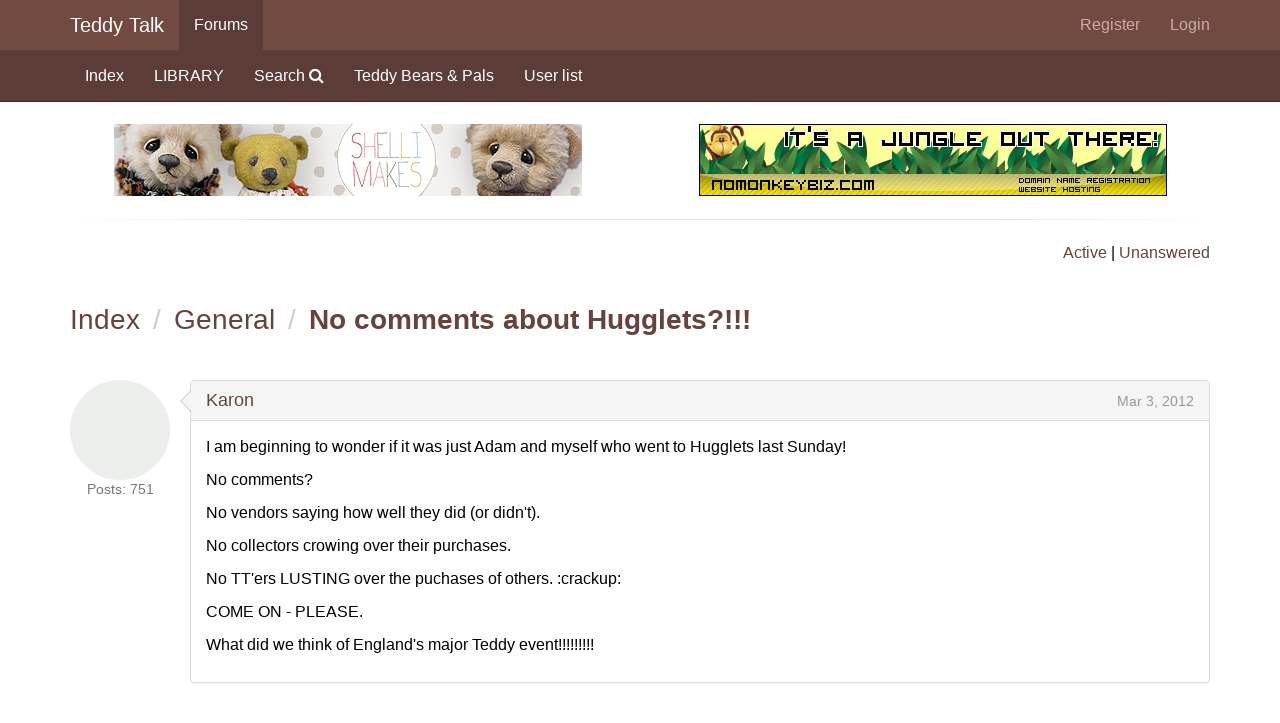

--- FILE ---
content_type: text/html; charset=utf-8
request_url: https://teddy-talk.com/viewtopic.php?id=44806
body_size: 18204
content:
<!DOCTYPE html>
<html lang="en">
<head>
<meta charset="utf-8">
<meta http-equiv="X-UA-Compatible" content="IE=edge">
<meta name="viewport" content="width=device-width, initial-scale=1, shrink-to-fit=no">
<link href="css/styles.min.css" rel="stylesheet">
<meta name="ROBOTS" content="NOINDEX, FOLLOW" />
<title>No comments about Hugglets?!!! / General / Teddy Talk: Creating, Collecting, Connecting</title>
<link rel="icon" href="favicon.ico">
<link rel="canonical" href="viewtopic.php?id=44806" title="Page 1" />
<link href="css/flags16.css" rel="stylesheet">
    <!--[if lt IE 9]>
      <script src="https://oss.maxcdn.com/html5shiv/3.7.2/html5shiv.min.js"></script>
      <script src="https://oss.maxcdn.com/respond/1.4.2/respond.min.js"></script>
    <![endif]-->
</head>

<body>
<a class="sr-only sr-only-focusable" href="#brdmain">Skip to main content</a>
<nav class="navbar navbar-default navbar-static-top" style="margin-bottom: 0;">
	<div class="container">
		<div class="navbar-header">
			<button type="button" class="navbar-toggle" data-toggle="collapse" data-target="#tt-navbar-collapse" aria-expanded="false">
				<span class="sr-only">Toggle navigation</span>
				<span class="icon-bar"></span>
				<span class="icon-bar"></span>
				<span class="icon-bar"></span>
			</button>
			<a class="navbar-brand" href="index.php">Teddy Talk</a>
		</div>
		<div class="collapse navbar-collapse" id="tt-navbar-collapse">
			<ul class="nav navbar-nav"><li class="dropdown hidden-xs active" id="navforums" data-target="#forums"><a href="index.php">Forums</a></li><li class="dropdown visible-xs-block">
					<a class="dropdown-toggle" href="#" data-toggle="dropdown" role="button" aria-expanded="false">Forums <span class="caret"></span></a>
					<ul class="dropdown-menu"><li id="navindex"><a href="index.php">Index</a></li><li id="navextra2"><a href="search.php?mode=library">LIBRARY</a></li><li id="navsearch"><a href="search.php">Search <span class="fa fa-search" aria-hidden="true"></span></a></li><li id="navextra1"><a href="viewforum.php?id=3&amp;v=grid">Teddy Bears &amp; Pals</a></li><li id="navuserlist"><a href="userlist.php">User list</a></li>
					</ul>
				</li>
			</ul>
			<ul class="nav navbar-nav navbar-right"><li id="navregister"><a href="register.php">Register</a></li><li id="navlogin"><a href="login.php">Login</a></li>
			</ul>
		</div>
	</div>
</nav><nav class="navbar navbar-inverse navbar-static-top hidden-xs">
	<div class="container"><ul class="nav navbar-nav collapse in" id="forums"><li id="navindex"><a href="index.php">Index</a></li><li id="navextra2"><a href="search.php?mode=library">LIBRARY</a></li><li id="navsearch"><a href="search.php">Search <span class="fa fa-search" aria-hidden="true"></span></a></li><li id="navextra1"><a href="viewforum.php?id=3&amp;v=grid">Teddy Bears &amp; Pals</a></li><li id="navuserlist"><a href="userlist.php">User list</a></li></ul>
	</div>
</nav>
		<div class="container sponsors">
	<h2>Banner Sponsors</h2>
	<div class="row">
		<div class="col-md-6"><a href="http://www.shellimakes.com/"><img class="img-responsive center-block" src="img/avatars/8-13.jpg?m=1440695029" title="Shelli Makes - Teddy bears &amp; other cheerful things by Shelli Quinn" alt="Shelli Makes - Teddy bears &amp; other cheerful things by Shelli Quinn"></a></div><div class="col-md-6"><a href="http://nomonkeybiz.com/"><img class="img-responsive center-block" src="img/avatars/3-10.jpg?m=1286348400" title="No Monkey Biz - Domain name registration, hosting" alt="No Monkey Biz - Domain name registration, hosting"></a></div>
	</div>
	<hr>
</div>



<div id="punviewtopic">

<div id="brdheader" class="container">
	<div class="box">
		<div id="brdtitle" class="inbox">
			<h1><a href="index.php">Teddy Talk: Creating, Collecting, Connecting</a></h1>
			<div id="brddesc"><p><span>For artists and collectors sponsored by <a href="http://www.intercaltg.com/">Intercal...your mohair supplier</a> and <a href="http://www.themohairstore.com/">Johnna's Mohair Store</a></span></p></div>
		</div>
		<div id="brdwelcome" class="inbox row">
			<p class="col-md-6"></p>
			<ul class="col-md-6 list-unstyled text-right">
				<li><span> <a href="search.php?action=show_recent" title="Find topics with recent posts.">Active</a> | <a href="search.php?action=show_unanswered" title="Find topics with no replies.">Unanswered</a></span></li>
			</ul>
			<div class="clearer"></div>
		</div>
	</div>
</div>



<div id="brdmain" tabindex="-1" class="container">
<div class="linkst">
	<div class="inbox crumbsplus">

		<ul class="breadcrumb h3">
			<li><a href="index.php">Index</a></li>			<li><a href="viewforum.php?id=1">General</a></li>
			<li><strong><a href="viewtopic.php?id=44806">No comments about Hugglets?!!!</a></strong></li>
		</ul>
		<div class="pagepost">
					</div>
		<div class="clearer"></div>
	</div>
</div>

<div id="p495700" class="media blockpost" style="margin-bottom: 10px;">
	<div class="media-left text-center small text-muted">
		<a href="javascript:void(0)" data-toggle="tooltip" title="Karon"><img class="media-object" src="img/cache/b/a/1/4/8/ba148e687362120f28dfc6ff21b99735b369eff9.gif" alt="Karon"></a>		<span>Posts: 751</span><br>
			</div>
	<div class="media-body postbody">
		<div class="panel panel-default right">
			<div class="arrow"></div><div class="panel-heading"><h3 class="panel-title"><a href="profile.php?id=1262">Karon</a> <span class="pull-right"><a class="permalink" href="viewtopic.php?pid=495700#p495700" title="Mar 03, 2012 08:45 AM | #1">Mar 3, 2012</a></span></h3></div>
			<div class="panel-body">
		
		<p>I am beginning to wonder if it was just Adam and myself who went to Hugglets last Sunday!</p><p>No comments?</p><p>No vendors saying how well they did (or didn&#039;t).</p><p>No collectors crowing over their purchases.</p><p>No TT&#039;ers LUSTING over the puchases of others. :crackup: </p><p>COME ON - PLEASE.</p><p>What did we think of England&#039;s major Teddy event!!!!!!!!!</p>
			</div>
		</div>	
	</div>
</div>
<div id="p495704" class="media blockpost" style="margin-bottom: 10px;">
	<div class="media-left text-center small text-muted">
		<a href="javascript:void(0)" data-toggle="tooltip" title="Berta Hesen-Minten"><img class="media-object" src="img/cache/3/8/d/f/8/38df8c841baee41055c3ab0ce48bbae2fac10720.jpeg" alt="threadteds"></a>		<span>ThReAdTeDs®</span><br><span>Posts: 350</span><br>
		<span class="website"><a href="http://www.threadteds.com" rel="nofollow">Website</a></span>
	</div>
	<div class="media-body postbody">
		<div class="panel panel-default right">
			<div class="arrow"></div><div class="panel-heading"><h3 class="panel-title"><a href="profile.php?id=344">threadteds</a> <span class="f16"><span title="Netherlands" class="flag nl"></span></span>   <span class="usertitle">Banner Sponsor</span><span class="pull-right"><a class="permalink" href="viewtopic.php?pid=495704#p495704" title="Mar 03, 2012 10:22 AM | #2">Mar 3, 2012</a></span></h3></div>
			<div class="panel-body">
		
		<p>We enjoyed Hugglets very much. And so many visitors, we were busy from start to finish&#160; <img src="https://www.teddy-talk.com/img/smilies/bear_original.gif" alt="bear_original" />&#160; <br />Several of my bears did find new homes. Yes, we were very pleased! </p><p>Berta</p>
			</div>
		</div>	
	</div>
</div>
<div id="p495718" class="media blockpost" style="margin-bottom: 10px;">
	<div class="media-left text-center small text-muted">
		<a href="javascript:void(0)" data-toggle="tooltip" title="Sue Jennings"><img class="media-object" src="img/cache/f/a/2/b/1/fa2b1e06875f7dcb5b8bf8823c81d28a1026a42f.jpeg" alt="suejennings"></a>		<span>TeddyBuys</span><br><span>Kent</span><br><span>Posts: 1,154</span><br>
		<span class="website"><a href="http://www.teddybuys.co.uk" rel="nofollow">Website</a></span>
	</div>
	<div class="media-body postbody">
		<div class="panel panel-default right">
			<div class="arrow"></div><div class="panel-heading"><h3 class="panel-title"><a href="profile.php?id=1446">suejennings</a> <span class="f16"><span title="United Kingdom" class="flag gb"></span></span>  <span class="pull-right"><a class="permalink" href="viewtopic.php?pid=495718#p495718" title="Mar 03, 2012 12:48 PM | #3">Mar 3, 2012</a></span></h3></div>
			<div class="panel-body">
		
		<p>We had a great day at Hugglets.&#160; The halls were packed with eager collectors and there were thousands of fabulous bears there looking for new homes.&#160; I was lucky enough to get&#160; a last minute offer of a table.&#160; Although very busy, I managed to have a look around the show later in the afternoon, and to say hi to a few friends...and to meet a few artists I hadn&#039;t met before. I love the international feel of the show with artists from right across the globe.&#160; I was opposite a lovely Japanese artist called Mika Fujita.&#160; She had the most wonderful realistic bears with her.&#160; Hugglets is such an exciting show.&#160; I can&#039;t wait for the next show in September!&#160; </p><p>Hugs</p><p>Sue</p>
			</div>
<div class="panel-footer likes"><small class="text-muted">1 user likes this: <a href="profile.php?id=570" rel="nofollow"><span class="text-muted">New Avenue Crew</span></a></small></div>		</div>	
	</div>
</div>
<div id="p495723" class="media blockpost" style="margin-bottom: 10px;">
	<div class="media-left text-center small text-muted">
		<a href="javascript:void(0)" data-toggle="tooltip" title="Natascha Sabo"><img class="media-object" src="img/cache/5/6/f/6/f/56f6f3764b493e4dbed24e03964c3bde2f4dea89.jpeg" alt="Natascha"></a>		<span>LeftyBears by Natascha Sabo</span><br><span>Remchingen</span><br><span>Posts: 314</span><br>
			</div>
	<div class="media-body postbody">
		<div class="panel panel-default right">
			<div class="arrow"></div><div class="panel-heading"><h3 class="panel-title"><a href="profile.php?id=1172">Natascha</a> <span class="f16"><span title="Germany" class="flag de"></span></span>  <span class="pull-right"><a class="permalink" href="viewtopic.php?pid=495723#p495723" title="Mar 03, 2012 03:32 PM | #4">Mar 3, 2012</a></span></h3></div>
			<div class="panel-body">
		
		<p>I can only confirm what the others said, I was there as an exhibitor and it was just great.<br />Fo me, it was the best show ever: After only 5 minutes I was nearly sold out!</p>
			</div>
<div class="panel-footer likes"><small class="text-muted">1 user likes this: <a href="profile.php?id=570" rel="nofollow"><span class="text-muted">New Avenue Crew</span></a></small></div>		</div>	
	</div>
</div>
<div id="p495901" class="media blockpost" style="margin-bottom: 10px;">
	<div class="media-left text-center small text-muted">
		<a href="javascript:void(0)" data-toggle="tooltip" title="Shelly"><img class="media-object" src="img/cache/d/c/8/e/9/dc8e9738f8348d3169a5e1f0d26f636f87a505b4.jpeg" alt="The Rabbit Maker"></a>		<span>The Rabbit Maker</span><br><span>England</span><br><span>Posts: 680</span><br>
		<span class="website"><a href="http://www.therabbitmaker.com" rel="nofollow">Website</a></span>
	</div>
	<div class="media-body postbody">
		<div class="panel panel-default right">
			<div class="arrow"></div><div class="panel-heading"><h3 class="panel-title"><a href="profile.php?id=963">The Rabbit Maker</a> <span class="f16"><span title="United Kingdom" class="flag gb"></span></span>  <span class="pull-right"><a class="permalink" href="viewtopic.php?pid=495901#p495901" title="Mar 06, 2012 10:57 AM | #5">Mar 6, 2012</a></span></h3></div>
			<div class="panel-body">
		
		<p>It was a great show with lots of visitors. I sold most of my rabbits, mostly to new customers and I also sold a sculpture piece. So all in all I felt it went very well.</p><p>I have just about recovered. I always find that after a show, the weeks of preparation seem to catch up with you, I&#039;m always shattered after the show.</p><p>You&#039;ll have to tell us what you thought of the show too karon. Did you purchase anything ?</p>
			</div>
<div class="panel-footer likes"><small class="text-muted">1 user likes this: <a href="profile.php?id=570" rel="nofollow"><span class="text-muted">New Avenue Crew</span></a></small></div>		</div>	
	</div>
</div>
<div id="p495902" class="media blockpost" style="margin-bottom: 10px;">
	<div class="media-left text-center small text-muted">
		<a href="javascript:void(0)" data-toggle="tooltip" title="Debora Hoffmann"><img class="media-object" src="img/cache/1/8/2/8/0/18280d4f98d27b98ccd1205bc7b6a386388cc824.jpeg" alt="New Avenue Crew"></a>		<span>New Avenue Crew by Debora Hoffmann</span><br><span>Colorado Springs, Colorado</span><br><span>Posts: 1,959</span><br>
		<span class="website"><a href="http://newavenuecrew.blogspot.com" rel="nofollow">Website</a></span>
	</div>
	<div class="media-body postbody">
		<div class="panel panel-default right">
			<div class="arrow"></div><div class="panel-heading"><h3 class="panel-title"><a href="profile.php?id=570">New Avenue Crew</a> <span class="f16"><span title="United States" class="flag us"></span></span>  <span class="pull-right"><a class="permalink" href="viewtopic.php?pid=495902#p495902" title="Mar 06, 2012 11:58 AM | #6">Mar 6, 2012</a></span></h3></div>
			<div class="panel-body">
		
		<p>Thank you for posting about the show, everyone. Would LOVE to see photos if you have any. I hope to someday exhibit at Hugglets, even though I live across the Pond. It would be such fun!</p>
			</div>
<div class="panel-footer likes"><small class="text-muted">1 user likes this: <a href="profile.php?id=2011" rel="nofollow"><span class="text-muted">dangerbears</span></a></small></div>		</div>	
	</div>
</div>
<div id="p495959" class="media blockpost" style="margin-bottom: 10px;">
	<div class="media-left text-center small text-muted">
		<a href="javascript:void(0)" data-toggle="tooltip" title="Karon"><img class="media-object" src="img/cache/b/a/1/4/8/ba148e687362120f28dfc6ff21b99735b369eff9.gif" alt="Karon"></a>		<span>Posts: 751</span><br>
			</div>
	<div class="media-body postbody">
		<div class="panel panel-default right">
			<div class="arrow"></div><div class="panel-heading"><h3 class="panel-title"><a href="profile.php?id=1262">Karon</a> <span class="pull-right"><a class="permalink" href="viewtopic.php?pid=495959#p495959" title="Mar 07, 2012 11:18 AM | #7">Mar 7, 2012</a></span></h3></div>
			<div class="panel-body">
		
		<p>I bought some fabric and a kit at Berta&#039;s stand - can wait to make my little bear.</p><p>Berta&#039;s fabric kits are very cute - my bear ornament for Pat Hage was made with one of her patterns.</p><p>I thought it was a great show and thoroughly enjoyed myself. A good turn out. Roll on September!</p>
			</div>
		</div>	
	</div>
</div>

<div class="postlinksb">
	<div class="inbox crumbsplus">
		<div class="pagepost">
					</div>
		<ul class="breadcrumb">
			<li><a href="index.php">Index</a></li>			<li><a href="viewforum.php?id=1">General</a></li>
			<li><strong><a href="viewtopic.php?id=44806">No comments about Hugglets?!!!</a></strong></li>
		</ul>
		<div class="clearer"></div>
	</div>
</div>
</div>

<div id="brdfooter" class="block container">
	<h2><span>Board footer</span></h2>
	<div class="box">
		<div id="brdfooternav" class="inbox">
			<div class="conl">
			</div>
			<div class="conr">
				<p id="poweredby">Powered by <a href="http://fluxbb.org/">FluxBB</a></p>
			</div>
			<div class="clearer"></div>
		</div>
	</div>
</div>
		
<div class="container sponsors" style="margin-bottom: 20px;">
	<h2>Banner Sponsors</h2>
	<hr>
	<div class="row">
		<div class="col-md-6"><a href="https://shop.intercaltg.com/"><img class="img-responsive center-block" src="img/avatars/640-8.gif?m=1293471710" title="Intercal Trading Group - Your mohair supplier" alt="Intercal Trading Group - Your mohair supplier"></a></div><div class="col-md-6"><a href="http://pasttimebears.blogspot.com/"><img class="img-responsive center-block" src="img/avatars/6-17.jpg?m=1286390381" title="Past Time Bears - Artist bears designed and handcrafted by Sue Ann Holcomb" alt="Past Time Bears - Artist bears designed and handcrafted by Sue Ann Holcomb"></a></div>	
	</div>
</div>



</div>
<footer class="tt-footer" role="contentinfo">
	<div id="links">
		<div class="container">
			<div class="row">
				<div class="col-sm-3">
					<h3>Forums</h3>
					<ul class="fa-ul">
						<li><span class="fa-li fa fa-chevron-right"></span> <a href="search.php?mode=library">Library</a></li>
						<li><span class="fa-li fa fa-chevron-right"></span> <a href="banner_sponsors.php">Sponsors</a></li>
						<li><span class="fa-li fa fa-chevron-right"></span> <a href="misc.php?page=3108">Advertising</a></li>
						<li><span class="fa-li fa fa-chevron-right"></span> <a href="misc.php?action=rules">Rules</a></li>
						<li><span class="fa-li fa fa-chevron-right"></span> <a href="help.php">Help</a></li>
					</ul>	
				</div>
				<div class="col-sm-3">
					<h3>Connect</h3>
					<ul class="fa-ul">
						<li><span class="fa-li fa fa-chevron-right"></span> <a href="misc.php?email=2">Email</a></li>
						<li><span class="fa-li fa fa-chevron-right"></span> <a href="http://www.facebook.com/teddytalk">Facebook</a></li>
					</ul>	
				</div>
			</div>
		</div>
	</div>
	<div id="copyright">
		<div class="container">
			<div class="row">
			  <div class="col-xs-12">
				<small>Copyright &copy; 2016 Teddy Talk. All Rights Reserved. Designed by <a href="http://www.nomonkeybiz.com/">NoMonkeyBiz</a>.</small>
			  </div>
			</div>
		</div>
	</div>
</footer>
<script src="js/jquery-1.12.0.min.js"></script>
<script src="js/bootstrap.min.js"></script>
<script>
MagicThumb.options = {
expand-trigger:'mouseover',
restore-trigger:'mouseout',
caption-position:'left',
click-to-initialize:'true',
keep-thumbnail:'true'
}
</script>

<script>
MagicScrollOptions = {
pagination:'true',
items:'[[200,1],[400,2],[600,3],[1200,5]]'
}
</script>

<script src="js/blazy.min.js"></script>
<script>
    (function() {
	// Initialize
	var bLazy = new Blazy();
    })();
</script>
<script type="text/javascript">
$(document).ready(function () {  
  $("[data-toggle=tooltip]").tooltip();
});
</script></body>
</html>
